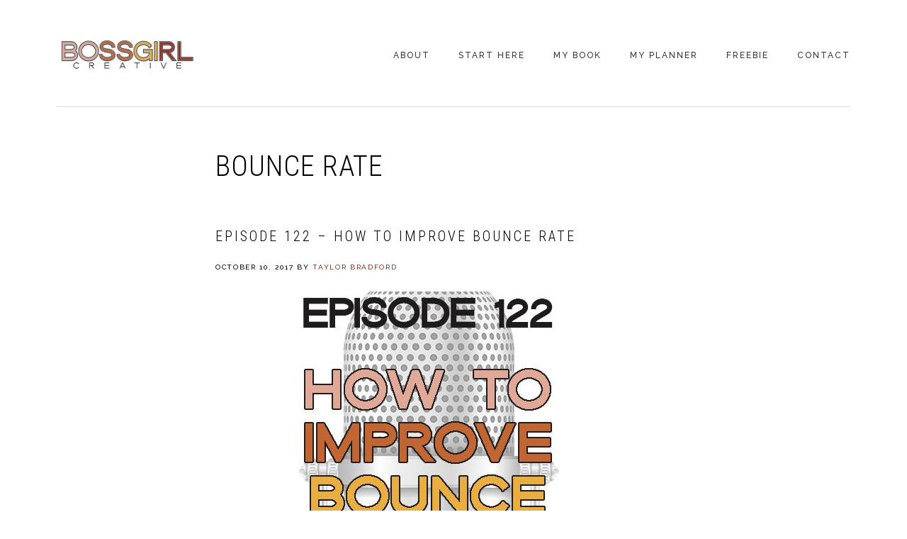

--- FILE ---
content_type: text/html; charset=UTF-8
request_url: https://www.bossgirlcreative.com/tag/bounce-rate/
body_size: 45421
content:
<!DOCTYPE html>
<html lang="en-US">
<head >
<meta charset="UTF-8" />
<meta name="viewport" content="width=device-width, initial-scale=1" />
<meta name='robots' content='index, follow, max-image-preview:large, max-snippet:-1, max-video-preview:-1' />
	<style>img:is([sizes="auto" i], [sizes^="auto," i]) { contain-intrinsic-size: 3000px 1500px }</style>
	
<!-- Social Warfare v4.5.6 https://warfareplugins.com - BEGINNING OF OUTPUT -->
<style>
	@font-face {
		font-family: "sw-icon-font";
		src:url("https://www.bossgirlcreative.com/wp-content/plugins/social-warfare/assets/fonts/sw-icon-font.eot?ver=4.5.6");
		src:url("https://www.bossgirlcreative.com/wp-content/plugins/social-warfare/assets/fonts/sw-icon-font.eot?ver=4.5.6#iefix") format("embedded-opentype"),
		url("https://www.bossgirlcreative.com/wp-content/plugins/social-warfare/assets/fonts/sw-icon-font.woff?ver=4.5.6") format("woff"),
		url("https://www.bossgirlcreative.com/wp-content/plugins/social-warfare/assets/fonts/sw-icon-font.ttf?ver=4.5.6") format("truetype"),
		url("https://www.bossgirlcreative.com/wp-content/plugins/social-warfare/assets/fonts/sw-icon-font.svg?ver=4.5.6#1445203416") format("svg");
		font-weight: normal;
		font-style: normal;
		font-display:block;
	}
</style>
<!-- Social Warfare v4.5.6 https://warfareplugins.com - END OF OUTPUT -->


	<!-- This site is optimized with the Yoast SEO plugin v25.6 - https://yoast.com/wordpress/plugins/seo/ -->
	<title>bounce rate Archives - Boss Girl Creative</title>
	<link rel="canonical" href="https://www.bossgirlcreative.com/tag/bounce-rate/" />
	<meta property="og:locale" content="en_US" />
	<meta property="og:type" content="article" />
	<meta property="og:title" content="bounce rate Archives - Boss Girl Creative" />
	<meta property="og:url" content="https://www.bossgirlcreative.com/tag/bounce-rate/" />
	<meta property="og:site_name" content="Boss Girl Creative" />
	<meta name="twitter:card" content="summary_large_image" />
	<meta name="twitter:site" content="@pnkheelspnktrk" />
	<script type="application/ld+json" class="yoast-schema-graph">{"@context":"https://schema.org","@graph":[{"@type":"CollectionPage","@id":"https://www.bossgirlcreative.com/tag/bounce-rate/","url":"https://www.bossgirlcreative.com/tag/bounce-rate/","name":"bounce rate Archives - Boss Girl Creative","isPartOf":{"@id":"https://www.bossgirlcreative.com/#website"},"primaryImageOfPage":{"@id":"https://www.bossgirlcreative.com/tag/bounce-rate/#primaryimage"},"image":{"@id":"https://www.bossgirlcreative.com/tag/bounce-rate/#primaryimage"},"thumbnailUrl":"https://www.bossgirlcreative.com/wp-content/uploads/2018/02/BGC-Ep122.jpg","breadcrumb":{"@id":"https://www.bossgirlcreative.com/tag/bounce-rate/#breadcrumb"},"inLanguage":"en-US"},{"@type":"ImageObject","inLanguage":"en-US","@id":"https://www.bossgirlcreative.com/tag/bounce-rate/#primaryimage","url":"https://www.bossgirlcreative.com/wp-content/uploads/2018/02/BGC-Ep122.jpg","contentUrl":"https://www.bossgirlcreative.com/wp-content/uploads/2018/02/BGC-Ep122.jpg","width":600,"height":600},{"@type":"BreadcrumbList","@id":"https://www.bossgirlcreative.com/tag/bounce-rate/#breadcrumb","itemListElement":[{"@type":"ListItem","position":1,"name":"Home","item":"https://www.bossgirlcreative.com/"},{"@type":"ListItem","position":2,"name":"bounce rate"}]},{"@type":"WebSite","@id":"https://www.bossgirlcreative.com/#website","url":"https://www.bossgirlcreative.com/","name":"Boss Girl Creative","description":"Business &amp; Life Musings from a Successful Serial Entrepreneur","publisher":{"@id":"https://www.bossgirlcreative.com/#organization"},"potentialAction":[{"@type":"SearchAction","target":{"@type":"EntryPoint","urlTemplate":"https://www.bossgirlcreative.com/?s={search_term_string}"},"query-input":{"@type":"PropertyValueSpecification","valueRequired":true,"valueName":"search_term_string"}}],"inLanguage":"en-US"},{"@type":"Organization","@id":"https://www.bossgirlcreative.com/#organization","name":"Boss Girl Creative","url":"https://www.bossgirlcreative.com/","logo":{"@type":"ImageObject","inLanguage":"en-US","@id":"https://www.bossgirlcreative.com/#/schema/logo/image/","url":"https://www.bossgirlcreative.com/wp-content/uploads/2015/12/BGC-New-Logo.png","contentUrl":"https://www.bossgirlcreative.com/wp-content/uploads/2015/12/BGC-New-Logo.png","width":3223,"height":1754,"caption":"Boss Girl Creative"},"image":{"@id":"https://www.bossgirlcreative.com/#/schema/logo/image/"},"sameAs":["http://www.facebook.com/bossgirlcreative","https://x.com/pnkheelspnktrk","http://instagram.com/pnkheelspnktrk","https://www.linkedin.com/in/taylorbradford1/","http://pinterest.com/pnkheelspnktrk"]}]}</script>
	<!-- / Yoast SEO plugin. -->


<link rel='dns-prefetch' href='//fonts.googleapis.com' />
<link rel='dns-prefetch' href='//code.ionicframework.com' />
<link rel="alternate" type="application/rss+xml" title="Boss Girl Creative &raquo; Feed" href="https://www.bossgirlcreative.com/feed/" />
<link rel="alternate" type="application/rss+xml" title="Boss Girl Creative &raquo; Comments Feed" href="https://www.bossgirlcreative.com/comments/feed/" />
<link rel="alternate" type="application/rss+xml" title="Boss Girl Creative &raquo; bounce rate Tag Feed" href="https://www.bossgirlcreative.com/tag/bounce-rate/feed/" />
<script type="text/javascript">
/* <![CDATA[ */
window._wpemojiSettings = {"baseUrl":"https:\/\/s.w.org\/images\/core\/emoji\/16.0.1\/72x72\/","ext":".png","svgUrl":"https:\/\/s.w.org\/images\/core\/emoji\/16.0.1\/svg\/","svgExt":".svg","source":{"concatemoji":"https:\/\/www.bossgirlcreative.com\/wp-includes\/js\/wp-emoji-release.min.js?ver=6.8.3"}};
/*! This file is auto-generated */
!function(s,n){var o,i,e;function c(e){try{var t={supportTests:e,timestamp:(new Date).valueOf()};sessionStorage.setItem(o,JSON.stringify(t))}catch(e){}}function p(e,t,n){e.clearRect(0,0,e.canvas.width,e.canvas.height),e.fillText(t,0,0);var t=new Uint32Array(e.getImageData(0,0,e.canvas.width,e.canvas.height).data),a=(e.clearRect(0,0,e.canvas.width,e.canvas.height),e.fillText(n,0,0),new Uint32Array(e.getImageData(0,0,e.canvas.width,e.canvas.height).data));return t.every(function(e,t){return e===a[t]})}function u(e,t){e.clearRect(0,0,e.canvas.width,e.canvas.height),e.fillText(t,0,0);for(var n=e.getImageData(16,16,1,1),a=0;a<n.data.length;a++)if(0!==n.data[a])return!1;return!0}function f(e,t,n,a){switch(t){case"flag":return n(e,"\ud83c\udff3\ufe0f\u200d\u26a7\ufe0f","\ud83c\udff3\ufe0f\u200b\u26a7\ufe0f")?!1:!n(e,"\ud83c\udde8\ud83c\uddf6","\ud83c\udde8\u200b\ud83c\uddf6")&&!n(e,"\ud83c\udff4\udb40\udc67\udb40\udc62\udb40\udc65\udb40\udc6e\udb40\udc67\udb40\udc7f","\ud83c\udff4\u200b\udb40\udc67\u200b\udb40\udc62\u200b\udb40\udc65\u200b\udb40\udc6e\u200b\udb40\udc67\u200b\udb40\udc7f");case"emoji":return!a(e,"\ud83e\udedf")}return!1}function g(e,t,n,a){var r="undefined"!=typeof WorkerGlobalScope&&self instanceof WorkerGlobalScope?new OffscreenCanvas(300,150):s.createElement("canvas"),o=r.getContext("2d",{willReadFrequently:!0}),i=(o.textBaseline="top",o.font="600 32px Arial",{});return e.forEach(function(e){i[e]=t(o,e,n,a)}),i}function t(e){var t=s.createElement("script");t.src=e,t.defer=!0,s.head.appendChild(t)}"undefined"!=typeof Promise&&(o="wpEmojiSettingsSupports",i=["flag","emoji"],n.supports={everything:!0,everythingExceptFlag:!0},e=new Promise(function(e){s.addEventListener("DOMContentLoaded",e,{once:!0})}),new Promise(function(t){var n=function(){try{var e=JSON.parse(sessionStorage.getItem(o));if("object"==typeof e&&"number"==typeof e.timestamp&&(new Date).valueOf()<e.timestamp+604800&&"object"==typeof e.supportTests)return e.supportTests}catch(e){}return null}();if(!n){if("undefined"!=typeof Worker&&"undefined"!=typeof OffscreenCanvas&&"undefined"!=typeof URL&&URL.createObjectURL&&"undefined"!=typeof Blob)try{var e="postMessage("+g.toString()+"("+[JSON.stringify(i),f.toString(),p.toString(),u.toString()].join(",")+"));",a=new Blob([e],{type:"text/javascript"}),r=new Worker(URL.createObjectURL(a),{name:"wpTestEmojiSupports"});return void(r.onmessage=function(e){c(n=e.data),r.terminate(),t(n)})}catch(e){}c(n=g(i,f,p,u))}t(n)}).then(function(e){for(var t in e)n.supports[t]=e[t],n.supports.everything=n.supports.everything&&n.supports[t],"flag"!==t&&(n.supports.everythingExceptFlag=n.supports.everythingExceptFlag&&n.supports[t]);n.supports.everythingExceptFlag=n.supports.everythingExceptFlag&&!n.supports.flag,n.DOMReady=!1,n.readyCallback=function(){n.DOMReady=!0}}).then(function(){return e}).then(function(){var e;n.supports.everything||(n.readyCallback(),(e=n.source||{}).concatemoji?t(e.concatemoji):e.wpemoji&&e.twemoji&&(t(e.twemoji),t(e.wpemoji)))}))}((window,document),window._wpemojiSettings);
/* ]]> */
</script>
<link rel='stylesheet' id='social-warfare-block-css-css' href='https://www.bossgirlcreative.com/wp-content/plugins/social-warfare/assets/js/post-editor/dist/blocks.style.build.css?ver=6.8.3' type='text/css' media='all' />
<link rel='stylesheet' id='pt-cv-public-style-css' href='https://www.bossgirlcreative.com/wp-content/plugins/content-views-query-and-display-post-page/public/assets/css/cv.css?ver=4.2.1' type='text/css' media='all' />
<link rel='stylesheet' id='pt-cv-public-pro-style-css' href='https://www.bossgirlcreative.com/wp-content/plugins/pt-content-views-pro/public/assets/css/cvpro.min.css?ver=7.2.2' type='text/css' media='all' />
<link rel='stylesheet' id='sbi_styles-css' href='https://www.bossgirlcreative.com/wp-content/plugins/instagram-feed/css/sbi-styles.min.css?ver=6.9.1' type='text/css' media='all' />
<link rel='stylesheet' id='boss-pro-css' href='https://www.bossgirlcreative.com/wp-content/themes/boss-pro/style.css?ver=1.0.1' type='text/css' media='all' />
<style id='boss-pro-inline-css' type='text/css'>

		a,
		.pricing-table .plan h3 {
			color: #90321b;
		}

		#gts-testimonials .lSSlideOuter .lSPager.lSpg>li.active a,
		#gts-testimonials .lSSlideOuter .lSPager.lSpg>li:hover a {
			background-color: #90321b;
		}

		input:focus,
		textarea:focus,
		body.woocommerce-cart table.cart td.actions .coupon .input-text:focus {
			border-color: #90321b;
		}

		

		button,
		input[type="button"],
		input[type="reset"],
		input[type="submit"],
		.button,
		a.button,
		.pagination li.active a,
		body.woocommerce-page nav.woocommerce-pagination ul li a,
		body.woocommerce-page nav.woocommerce-pagination ul li span,
		body.woocommerce-page #respond input#submit,
		body.woocommerce-page a.button,
		body.woocommerce-page button.button,
		body.woocommerce-page button.button.alt,
		body.woocommerce-page a.button.alt,
		body.woocommerce-page input.button,
		body.woocommerce-page button.button.alt.disabled,
		body.woocommerce-page input.button.alt,
		body.woocommerce-page input.button:disabled,
		body.woocommerce-page input.button:disabled[disabled],
		button:hover,
		input:hover[type="button"],
		input:hover[type="reset"],
		input:hover[type="submit"],
		.button:hover,
		body.woocommerce-page #respond input#submit:hover,
		body.woocommerce-page a.button:hover,
		body.woocommerce-page button.button:hover,
		body.woocommerce-page button.button.alt:hover,
		body.woocommerce-page button.button.alt.disabled:hover,
		body.woocommerce-page a.button.alt:hover,
		body.woocommerce-page input.button:hover,
		body.woocommerce-page input.button.alt:hover,
		#gts-testimonials .lSSlideOuter .lSPager.lSpg>li.active a,
		#gts-testimonials .lSSlideOuter .lSPager.lSpg>li:hover a,
		.pagination li a:hover,
		.pagination li.active a,
		body.woocommerce-page nav.woocommerce-pagination ul li span.current  {
			background-color: #c16632;
			border-color: #c16632;
		}

		button:hover,
		input:hover[type="button"],
		input:hover[type="reset"],
		input:hover[type="submit"],
		.button:hover,
		body.woocommerce-page #respond input#submit:hover,
		body.woocommerce-page a.button:hover,
		body.woocommerce-page button.button:hover,
		body.woocommerce-page button.button.alt:hover,
		body.woocommerce-page button.button.alt.disabled:hover,
		body.woocommerce-page a.button.alt:hover,
		body.woocommerce-page input.button:hover,
		body.woocommerce-page input.button.alt:hover {
			background-color: transparent;
			color: #c16632;
		}

		
		.front-page-2,
		.front-page-2 .widget_text:before,
		.front-page-2 .widget_text:after {
			background-color: #ffffff;
		}

		
		.card,
		.before-blog,
		.front-page-6,
		.sidebar .widget.featured-content {
			background-color: #e0a897;
		}

		
</style>
<style id='wp-emoji-styles-inline-css' type='text/css'>

	img.wp-smiley, img.emoji {
		display: inline !important;
		border: none !important;
		box-shadow: none !important;
		height: 1em !important;
		width: 1em !important;
		margin: 0 0.07em !important;
		vertical-align: -0.1em !important;
		background: none !important;
		padding: 0 !important;
	}
</style>
<link rel='stylesheet' id='wp-block-library-css' href='https://www.bossgirlcreative.com/wp-includes/css/dist/block-library/style.min.css?ver=6.8.3' type='text/css' media='all' />
<style id='classic-theme-styles-inline-css' type='text/css'>
/*! This file is auto-generated */
.wp-block-button__link{color:#fff;background-color:#32373c;border-radius:9999px;box-shadow:none;text-decoration:none;padding:calc(.667em + 2px) calc(1.333em + 2px);font-size:1.125em}.wp-block-file__button{background:#32373c;color:#fff;text-decoration:none}
</style>
<style id='global-styles-inline-css' type='text/css'>
:root{--wp--preset--aspect-ratio--square: 1;--wp--preset--aspect-ratio--4-3: 4/3;--wp--preset--aspect-ratio--3-4: 3/4;--wp--preset--aspect-ratio--3-2: 3/2;--wp--preset--aspect-ratio--2-3: 2/3;--wp--preset--aspect-ratio--16-9: 16/9;--wp--preset--aspect-ratio--9-16: 9/16;--wp--preset--color--black: #000000;--wp--preset--color--cyan-bluish-gray: #abb8c3;--wp--preset--color--white: #ffffff;--wp--preset--color--pale-pink: #f78da7;--wp--preset--color--vivid-red: #cf2e2e;--wp--preset--color--luminous-vivid-orange: #ff6900;--wp--preset--color--luminous-vivid-amber: #fcb900;--wp--preset--color--light-green-cyan: #7bdcb5;--wp--preset--color--vivid-green-cyan: #00d084;--wp--preset--color--pale-cyan-blue: #8ed1fc;--wp--preset--color--vivid-cyan-blue: #0693e3;--wp--preset--color--vivid-purple: #9b51e0;--wp--preset--gradient--vivid-cyan-blue-to-vivid-purple: linear-gradient(135deg,rgba(6,147,227,1) 0%,rgb(155,81,224) 100%);--wp--preset--gradient--light-green-cyan-to-vivid-green-cyan: linear-gradient(135deg,rgb(122,220,180) 0%,rgb(0,208,130) 100%);--wp--preset--gradient--luminous-vivid-amber-to-luminous-vivid-orange: linear-gradient(135deg,rgba(252,185,0,1) 0%,rgba(255,105,0,1) 100%);--wp--preset--gradient--luminous-vivid-orange-to-vivid-red: linear-gradient(135deg,rgba(255,105,0,1) 0%,rgb(207,46,46) 100%);--wp--preset--gradient--very-light-gray-to-cyan-bluish-gray: linear-gradient(135deg,rgb(238,238,238) 0%,rgb(169,184,195) 100%);--wp--preset--gradient--cool-to-warm-spectrum: linear-gradient(135deg,rgb(74,234,220) 0%,rgb(151,120,209) 20%,rgb(207,42,186) 40%,rgb(238,44,130) 60%,rgb(251,105,98) 80%,rgb(254,248,76) 100%);--wp--preset--gradient--blush-light-purple: linear-gradient(135deg,rgb(255,206,236) 0%,rgb(152,150,240) 100%);--wp--preset--gradient--blush-bordeaux: linear-gradient(135deg,rgb(254,205,165) 0%,rgb(254,45,45) 50%,rgb(107,0,62) 100%);--wp--preset--gradient--luminous-dusk: linear-gradient(135deg,rgb(255,203,112) 0%,rgb(199,81,192) 50%,rgb(65,88,208) 100%);--wp--preset--gradient--pale-ocean: linear-gradient(135deg,rgb(255,245,203) 0%,rgb(182,227,212) 50%,rgb(51,167,181) 100%);--wp--preset--gradient--electric-grass: linear-gradient(135deg,rgb(202,248,128) 0%,rgb(113,206,126) 100%);--wp--preset--gradient--midnight: linear-gradient(135deg,rgb(2,3,129) 0%,rgb(40,116,252) 100%);--wp--preset--font-size--small: 13px;--wp--preset--font-size--medium: 20px;--wp--preset--font-size--large: 36px;--wp--preset--font-size--x-large: 42px;--wp--preset--spacing--20: 0.44rem;--wp--preset--spacing--30: 0.67rem;--wp--preset--spacing--40: 1rem;--wp--preset--spacing--50: 1.5rem;--wp--preset--spacing--60: 2.25rem;--wp--preset--spacing--70: 3.38rem;--wp--preset--spacing--80: 5.06rem;--wp--preset--shadow--natural: 6px 6px 9px rgba(0, 0, 0, 0.2);--wp--preset--shadow--deep: 12px 12px 50px rgba(0, 0, 0, 0.4);--wp--preset--shadow--sharp: 6px 6px 0px rgba(0, 0, 0, 0.2);--wp--preset--shadow--outlined: 6px 6px 0px -3px rgba(255, 255, 255, 1), 6px 6px rgba(0, 0, 0, 1);--wp--preset--shadow--crisp: 6px 6px 0px rgba(0, 0, 0, 1);}:where(.is-layout-flex){gap: 0.5em;}:where(.is-layout-grid){gap: 0.5em;}body .is-layout-flex{display: flex;}.is-layout-flex{flex-wrap: wrap;align-items: center;}.is-layout-flex > :is(*, div){margin: 0;}body .is-layout-grid{display: grid;}.is-layout-grid > :is(*, div){margin: 0;}:where(.wp-block-columns.is-layout-flex){gap: 2em;}:where(.wp-block-columns.is-layout-grid){gap: 2em;}:where(.wp-block-post-template.is-layout-flex){gap: 1.25em;}:where(.wp-block-post-template.is-layout-grid){gap: 1.25em;}.has-black-color{color: var(--wp--preset--color--black) !important;}.has-cyan-bluish-gray-color{color: var(--wp--preset--color--cyan-bluish-gray) !important;}.has-white-color{color: var(--wp--preset--color--white) !important;}.has-pale-pink-color{color: var(--wp--preset--color--pale-pink) !important;}.has-vivid-red-color{color: var(--wp--preset--color--vivid-red) !important;}.has-luminous-vivid-orange-color{color: var(--wp--preset--color--luminous-vivid-orange) !important;}.has-luminous-vivid-amber-color{color: var(--wp--preset--color--luminous-vivid-amber) !important;}.has-light-green-cyan-color{color: var(--wp--preset--color--light-green-cyan) !important;}.has-vivid-green-cyan-color{color: var(--wp--preset--color--vivid-green-cyan) !important;}.has-pale-cyan-blue-color{color: var(--wp--preset--color--pale-cyan-blue) !important;}.has-vivid-cyan-blue-color{color: var(--wp--preset--color--vivid-cyan-blue) !important;}.has-vivid-purple-color{color: var(--wp--preset--color--vivid-purple) !important;}.has-black-background-color{background-color: var(--wp--preset--color--black) !important;}.has-cyan-bluish-gray-background-color{background-color: var(--wp--preset--color--cyan-bluish-gray) !important;}.has-white-background-color{background-color: var(--wp--preset--color--white) !important;}.has-pale-pink-background-color{background-color: var(--wp--preset--color--pale-pink) !important;}.has-vivid-red-background-color{background-color: var(--wp--preset--color--vivid-red) !important;}.has-luminous-vivid-orange-background-color{background-color: var(--wp--preset--color--luminous-vivid-orange) !important;}.has-luminous-vivid-amber-background-color{background-color: var(--wp--preset--color--luminous-vivid-amber) !important;}.has-light-green-cyan-background-color{background-color: var(--wp--preset--color--light-green-cyan) !important;}.has-vivid-green-cyan-background-color{background-color: var(--wp--preset--color--vivid-green-cyan) !important;}.has-pale-cyan-blue-background-color{background-color: var(--wp--preset--color--pale-cyan-blue) !important;}.has-vivid-cyan-blue-background-color{background-color: var(--wp--preset--color--vivid-cyan-blue) !important;}.has-vivid-purple-background-color{background-color: var(--wp--preset--color--vivid-purple) !important;}.has-black-border-color{border-color: var(--wp--preset--color--black) !important;}.has-cyan-bluish-gray-border-color{border-color: var(--wp--preset--color--cyan-bluish-gray) !important;}.has-white-border-color{border-color: var(--wp--preset--color--white) !important;}.has-pale-pink-border-color{border-color: var(--wp--preset--color--pale-pink) !important;}.has-vivid-red-border-color{border-color: var(--wp--preset--color--vivid-red) !important;}.has-luminous-vivid-orange-border-color{border-color: var(--wp--preset--color--luminous-vivid-orange) !important;}.has-luminous-vivid-amber-border-color{border-color: var(--wp--preset--color--luminous-vivid-amber) !important;}.has-light-green-cyan-border-color{border-color: var(--wp--preset--color--light-green-cyan) !important;}.has-vivid-green-cyan-border-color{border-color: var(--wp--preset--color--vivid-green-cyan) !important;}.has-pale-cyan-blue-border-color{border-color: var(--wp--preset--color--pale-cyan-blue) !important;}.has-vivid-cyan-blue-border-color{border-color: var(--wp--preset--color--vivid-cyan-blue) !important;}.has-vivid-purple-border-color{border-color: var(--wp--preset--color--vivid-purple) !important;}.has-vivid-cyan-blue-to-vivid-purple-gradient-background{background: var(--wp--preset--gradient--vivid-cyan-blue-to-vivid-purple) !important;}.has-light-green-cyan-to-vivid-green-cyan-gradient-background{background: var(--wp--preset--gradient--light-green-cyan-to-vivid-green-cyan) !important;}.has-luminous-vivid-amber-to-luminous-vivid-orange-gradient-background{background: var(--wp--preset--gradient--luminous-vivid-amber-to-luminous-vivid-orange) !important;}.has-luminous-vivid-orange-to-vivid-red-gradient-background{background: var(--wp--preset--gradient--luminous-vivid-orange-to-vivid-red) !important;}.has-very-light-gray-to-cyan-bluish-gray-gradient-background{background: var(--wp--preset--gradient--very-light-gray-to-cyan-bluish-gray) !important;}.has-cool-to-warm-spectrum-gradient-background{background: var(--wp--preset--gradient--cool-to-warm-spectrum) !important;}.has-blush-light-purple-gradient-background{background: var(--wp--preset--gradient--blush-light-purple) !important;}.has-blush-bordeaux-gradient-background{background: var(--wp--preset--gradient--blush-bordeaux) !important;}.has-luminous-dusk-gradient-background{background: var(--wp--preset--gradient--luminous-dusk) !important;}.has-pale-ocean-gradient-background{background: var(--wp--preset--gradient--pale-ocean) !important;}.has-electric-grass-gradient-background{background: var(--wp--preset--gradient--electric-grass) !important;}.has-midnight-gradient-background{background: var(--wp--preset--gradient--midnight) !important;}.has-small-font-size{font-size: var(--wp--preset--font-size--small) !important;}.has-medium-font-size{font-size: var(--wp--preset--font-size--medium) !important;}.has-large-font-size{font-size: var(--wp--preset--font-size--large) !important;}.has-x-large-font-size{font-size: var(--wp--preset--font-size--x-large) !important;}
:where(.wp-block-post-template.is-layout-flex){gap: 1.25em;}:where(.wp-block-post-template.is-layout-grid){gap: 1.25em;}
:where(.wp-block-columns.is-layout-flex){gap: 2em;}:where(.wp-block-columns.is-layout-grid){gap: 2em;}
:root :where(.wp-block-pullquote){font-size: 1.5em;line-height: 1.6;}
</style>
<link rel='stylesheet' id='social_warfare-css' href='https://www.bossgirlcreative.com/wp-content/plugins/social-warfare/assets/css/style.min.css?ver=4.5.6' type='text/css' media='all' />
<link rel='stylesheet' id='google-fonts-css' href='//fonts.googleapis.com/css?family=PT+Serif%3A400%2C400i%2C700%2C700i%7CPlayfair+Display%3A400%2C400i%7CRaleway%3A500%2C700%7CRoboto+Condensed%3A300%2C400&#038;ver=6.8.3' type='text/css' media='all' />
<link rel='stylesheet' id='ionicons-css' href='//code.ionicframework.com/ionicons/2.0.1/css/ionicons.min.css?ver=6.8.3' type='text/css' media='all' />
<link rel='stylesheet' id='simple-social-icons-font-css' href='https://www.bossgirlcreative.com/wp-content/plugins/simple-social-icons/css/style.css?ver=3.0.2' type='text/css' media='all' />
<link rel='stylesheet' id='gca-column-styles-css' href='https://www.bossgirlcreative.com/wp-content/plugins/genesis-columns-advanced/css/gca-column-styles.css?ver=6.8.3' type='text/css' media='all' />
<script type="text/javascript" src="https://www.bossgirlcreative.com/wp-includes/js/jquery/jquery.min.js?ver=3.7.1" id="jquery-core-js"></script>
<script type="text/javascript" src="https://www.bossgirlcreative.com/wp-includes/js/jquery/jquery-migrate.min.js?ver=3.4.1" id="jquery-migrate-js"></script>
<link rel="https://api.w.org/" href="https://www.bossgirlcreative.com/wp-json/" /><link rel="alternate" title="JSON" type="application/json" href="https://www.bossgirlcreative.com/wp-json/wp/v2/tags/435" /><link rel="EditURI" type="application/rsd+xml" title="RSD" href="https://www.bossgirlcreative.com/xmlrpc.php?rsd" />
<link rel="pingback" href="https://www.bossgirlcreative.com/xmlrpc.php" />
<!-- Global site tag (gtag.js) - Google Analytics -->
<script async src="https://www.googletagmanager.com/gtag/js?id=UA-64088301-1"></script>
<script>
  window.dataLayer = window.dataLayer || [];
  function gtag(){dataLayer.push(arguments);}
  gtag('js', new Date());

  gtag('config', 'UA-64088301-1');
</script>

<!-- Facebook Pixel Code -->
<script>
  !function(f,b,e,v,n,t,s)
  {if(f.fbq)return;n=f.fbq=function(){n.callMethod?
  n.callMethod.apply(n,arguments):n.queue.push(arguments)};
  if(!f._fbq)f._fbq=n;n.push=n;n.loaded=!0;n.version='2.0';
  n.queue=[];t=b.createElement(e);t.async=!0;
  t.src=v;s=b.getElementsByTagName(e)[0];
  s.parentNode.insertBefore(t,s)}(window, document,'script',
  'https://connect.facebook.net/en_US/fbevents.js');
  fbq('init', '1690809607902926');
  fbq('track', 'PageView');
</script>
<noscript><img height="1" width="1" style="display:none"
  src="https://www.facebook.com/tr?id=1690809607902926&ev=PageView&noscript=1"
/></noscript>
<!-- End Facebook Pixel Code -->



<script>
  (function(w, d, t, h, s, n) {
    w.FlodeskObject = n;
    var fn = function() {
      (w[n].q = w[n].q || []).push(arguments);
    };
    w[n] = w[n] || fn;
    var f = d.getElementsByTagName(t)[0];
    var v = '?v=' + Math.floor(new Date().getTime() / (120 * 1000)) * 60;
    var sm = d.createElement(t);
    sm.async = true;
    sm.type = 'module';
    sm.src = h + s + '.mjs' + v;
    f.parentNode.insertBefore(sm, f);
    var sn = d.createElement(t);
    sn.async = true;
    sn.noModule = true;
    sn.src = h + s + '.js' + v;
    f.parentNode.insertBefore(sn, f);
  })(window, document, 'script', 'https://assets.flodesk.com', '/universal', 'fd');
</script>

<meta name='impact-site-verification' value='88229265'><style type="text/css">.site-title a { background: url(https://www.bossgirlcreative.com/wp-content/uploads/2019/04/cropped-BGC-New-Logo-2019-1.png) no-repeat !important; }</style>
<meta name="generator" content="Elementor 3.31.1; features: additional_custom_breakpoints, e_element_cache; settings: css_print_method-external, google_font-enabled, font_display-auto">
<style id="oracle-cards-css" type="text/css">.oracle-cards-wrapper{background-repeat:no-repeat;background-size:0 0;background-position:-9999px -9999px;background-image:url(https://www.bossgirlcreative.com/wp-content/plugins/oracle-cards/assets-1.5.0/img/ajax-loader.gif)}.eos-card-btn-wrp.center{text-align:center}.eos-cards-progress{background-size:48px 48px;background-position:center center}.eos-hidden{display:none !important}.center{text-align:center !important}.eos-margin-h-32{margin-top:32px !important}.oracle-cards .button{display:inline-block}.oracle-cards .button:hover{cursor:pointer}@media screen and (max-width:767px){.eos-card{max-width:90%;max-width:calc(100% - 100px)}.not-freesoul .eos-mix-cards-wrp .refresh-cards{margin-top:16px}}</style>			<style>
				.e-con.e-parent:nth-of-type(n+4):not(.e-lazyloaded):not(.e-no-lazyload),
				.e-con.e-parent:nth-of-type(n+4):not(.e-lazyloaded):not(.e-no-lazyload) * {
					background-image: none !important;
				}
				@media screen and (max-height: 1024px) {
					.e-con.e-parent:nth-of-type(n+3):not(.e-lazyloaded):not(.e-no-lazyload),
					.e-con.e-parent:nth-of-type(n+3):not(.e-lazyloaded):not(.e-no-lazyload) * {
						background-image: none !important;
					}
				}
				@media screen and (max-height: 640px) {
					.e-con.e-parent:nth-of-type(n+2):not(.e-lazyloaded):not(.e-no-lazyload),
					.e-con.e-parent:nth-of-type(n+2):not(.e-lazyloaded):not(.e-no-lazyload) * {
						background-image: none !important;
					}
				}
			</style>
			<link rel="icon" href="https://www.bossgirlcreative.com/wp-content/uploads/2015/12/cropped-BGC-Microphone1-1-32x32.png" sizes="32x32" />
<link rel="icon" href="https://www.bossgirlcreative.com/wp-content/uploads/2015/12/cropped-BGC-Microphone1-1-192x192.png" sizes="192x192" />
<link rel="apple-touch-icon" href="https://www.bossgirlcreative.com/wp-content/uploads/2015/12/cropped-BGC-Microphone1-1-180x180.png" />
<meta name="msapplication-TileImage" content="https://www.bossgirlcreative.com/wp-content/uploads/2015/12/cropped-BGC-Microphone1-1-270x270.png" />
<style id="sccss">.custom-background .site-header-banner {
  height:387px;
  background-size:cover;
  
}

.genesis-nav-menu {
  padding-left:30px;
  
}

.enews {
  text-align:center;
}

button, input[type="button"], input[type="reset"], input[type="submit"], .button, .entry-content .button {
  background-color:#c16632;
}

.textwidget img {
  float:left;
  margin-right:10px;
  
}

.simple-social-icons ul.aligncenter {
  padding-top: 50px;
}

.blackline {
  border-bottom: solid black 1px;
}

/*
Custom Full Width Blog Posts Only Boss Pro
---------------------------------------------------------------------------------------------------- */

.single-post #genesis-content {
	width: 1240px;
}

.single-post .content {
	max-width: 100%;
}

.custom-class-first {
    padding-left: 10px;
}

input, select, textarea, body.woocommerce-cart table.cart td.actions .coupon .input-text {
  width: 25%;
}

</style></head>
<body class="archive tag tag-bounce-rate tag-435 wp-theme-genesis wp-child-theme-boss-pro custom-header header-image header-full-width full-width-content genesis-breadcrumbs-hidden genesis-footer-widgets-visible oracle-cards not-freesoul elementor-default elementor-kit-17113"><div class="site-container"><ul class="genesis-skip-link"><li><a href="#genesis-nav-primary" class="screen-reader-shortcut"> Skip to primary navigation</a></li><li><a href="#genesis-content" class="screen-reader-shortcut"> Skip to main content</a></li><li><a href="#genesis-footer-widgets" class="screen-reader-shortcut"> Skip to footer</a></li></ul><header class="site-header"><div class="wrap"><div class="title-area"><p class="site-title"><a href="https://www.bossgirlcreative.com/">Boss Girl Creative</a></p><p class="site-description">Business &amp; Life Musings from a Successful Serial Entrepreneur</p></div><nav class="nav-primary" aria-label="Main" id="genesis-nav-primary"><ul id="menu-main-navigation" class="menu genesis-nav-menu menu-primary js-superfish"><li id="menu-item-11667" class="menu-item menu-item-type-post_type menu-item-object-page menu-item-11667"><a href="https://www.bossgirlcreative.com/about-taylor-boss-girl-creative/"><span >ABOUT</span></a></li>
<li id="menu-item-12657" class="menu-item menu-item-type-custom menu-item-object-custom menu-item-has-children menu-item-12657"><a href="https://www.bossgirlcreative.com/taylor-bradford-podcast/"><span >START HERE</span></a>
<ul class="sub-menu">
	<li id="menu-item-17470" class="menu-item menu-item-type-custom menu-item-object-custom menu-item-17470"><a href="https://www.bossgirlcreative.com/taylor-bradford-podcast/"><span >ARE YOU NEW HERE? START HERE!</span></a></li>
	<li id="menu-item-20324" class="menu-item menu-item-type-custom menu-item-object-custom menu-item-20324"><a href="https://www.bossgirlcreative.com/vip/"><span >BACK POCKET VIP COACHING DAY</span></a></li>
	<li id="menu-item-17464" class="menu-item menu-item-type-post_type menu-item-object-page menu-item-17464"><a href="https://www.bossgirlcreative.com/episode-guide/"><span >EPISODE GUIDE</span></a></li>
</ul>
</li>
<li id="menu-item-17102" class="menu-item menu-item-type-custom menu-item-object-custom menu-item-17102"><a href="https://www.bossgirlcreative.com/pillarsbook"><span >MY BOOK</span></a></li>
<li id="menu-item-19641" class="menu-item menu-item-type-custom menu-item-object-custom menu-item-19641"><a href="https://www.bossgirlcreative.com/bgcplanner"><span >MY PLANNER</span></a></li>
<li id="menu-item-20456" class="menu-item menu-item-type-custom menu-item-object-custom menu-item-20456"><a href="https://bossgirlcreative.myflodesk.com/claritycatchup"><span >FREEBIE</span></a></li>
<li id="menu-item-98" class="menu-item menu-item-type-post_type menu-item-object-page menu-item-98"><a href="https://www.bossgirlcreative.com/contact/"><span >CONTACT</span></a></li>
</ul></nav></div></header><div class="site-inner"><div class="wrap"><div class="content-sidebar-wrap"><main class="content" id="genesis-content"><div class="archive-description taxonomy-archive-description taxonomy-description"><h1 class="archive-title">bounce rate</h1></div><article class="post-12989 post type-post status-publish format-standard has-post-thumbnail category-blogging category-podcast-episodes tag-bounce-rate tag-episode-122 tag-how-to-improve-bounce-rate tag-what-is-bounce-rate entry" aria-label="EPISODE 122 &#8211; HOW TO IMPROVE BOUNCE RATE"><header class="entry-header"><h2 class="entry-title"><a class="entry-title-link" rel="bookmark" href="https://www.bossgirlcreative.com/episode-122-improve-bounce-rate/">EPISODE 122 &#8211; HOW TO IMPROVE BOUNCE RATE</a></h2>
<p class="entry-meta"><time class="entry-time">October 10, 2017</time> By <span class="entry-author"><a href="https://www.bossgirlcreative.com/author/taylor_bradford/" class="entry-author-link" rel="author"><span class="entry-author-name">Taylor Bradford</span></a></span>  </p></header><div class="entry-content"><a class="entry-image-link" href="https://www.bossgirlcreative.com/episode-122-improve-bounce-rate/" aria-hidden="true" tabindex="-1"><img fetchpriority="high" width="600" height="500" src="https://www.bossgirlcreative.com/wp-content/uploads/2018/02/BGC-Ep122-600x500.jpg" class=" post-image entry-image" alt="" decoding="async" /></a><p>CLICK PLAY TO LISTEN TO THIS EPISODE...
﻿

&nbsp;

BGC ANNOUNCEMENTS
* Welcome to the 122th episode of the Boss Girl Creative Podcast!! Today I'm chatting about Bounce Rate: what it is and how to improve it!
* Have comments or questions? Tweet/IG using the hashtag #BOSSGIRLQA or call in: &#x02026;</p><p><a class="button more-link" href="https://www.bossgirlcreative.com/episode-122-improve-bounce-rate/">Read More</a></p></div></article></main></div></div></div><div class="footer-widgets" id="genesis-footer-widgets"><h2 class="genesis-sidebar-title screen-reader-text">Footer</h2><div class="wrap"><div class="widget-area footer-widgets-1 footer-widget-area"><section id="media_image-3" class="widget widget_media_image"><div class="widget-wrap"><h3 class="widgettitle widget-title">GRAB THIS FREEBIE</h3>
<a href="https://bossgirlcreative.myflodesk.com/claritycatchup"><img width="600" height="800" src="https://www.bossgirlcreative.com/wp-content/uploads/2025/08/Feeling-stuck-in-your-business.png" class="image wp-image-20451  attachment-full size-full" alt="" style="max-width: 100%; height: auto;" decoding="async" srcset="https://www.bossgirlcreative.com/wp-content/uploads/2025/08/Feeling-stuck-in-your-business.png 600w, https://www.bossgirlcreative.com/wp-content/uploads/2025/08/Feeling-stuck-in-your-business-225x300.png 225w" sizes="(max-width: 600px) 100vw, 600px" /></a></div></section>
<section id="custom_html-4" class="widget_text widget widget_custom_html"><div class="widget_text widget-wrap"><div class="textwidget custom-html-widget"><center><a href="https://bossgirlcreative.myflodesk.com/claritycatchup">
  <button>CLICK HERE TO GRAB IT</button>
</a></center></div></div></section>
</div><div class="widget-area footer-widgets-2 footer-widget-area">
		<section id="recent-posts-7" class="widget widget_recent_entries"><div class="widget-wrap">
		<h3 class="widgettitle widget-title">MOST RECENT EPISODES</h3>

		<ul>
											<li>
					<a href="https://www.bossgirlcreative.com/episode-554-what-most-funnels-miss-and-why-its-costing-you-money/">EPISODE 554 &#8211; WHAT MOST FUNNELS MISS (AND WHY IT&#8217;S COSTING YOU MONEY)</a>
									</li>
											<li>
					<a href="https://www.bossgirlcreative.com/episode-553-the-real-reason-your-goals-arent-working-and-what-to-do-instead/">EPISODE 553 &#8211; THE REAL REASON YOUR GOALS AREN&#8217;T WORKING &#8211; AND WHAT TO DO INSTEAD</a>
									</li>
											<li>
					<a href="https://www.bossgirlcreative.com/episode-552-why-things-fail-early-even-when-theyre-good-ideas/">EPISODE 552 &#8211; WHY THINGS FAIL EARLY (EVEN WHEN THEY&#8217;RE GOOD IDEAS)</a>
									</li>
											<li>
					<a href="https://www.bossgirlcreative.com/episode-551-7-end-of-year-business-moves-youll-wish-you-did-sooner/">EPISODE 551 &#8211; 7 END-OF-YEAR BUSINESS MOVES YOU&#8217;LL WISH YOU DID SOONER</a>
									</li>
											<li>
					<a href="https://www.bossgirlcreative.com/episode-550-when-ego-runs-the-business-a-pizza-story/">EPISODE 550 &#8211; WHEN EGO RUNS THE BUSINESS (A PIZZA STORY)</a>
									</li>
					</ul>

		</div></section>
</div><div class="widget-area footer-widgets-3 footer-widget-area"><section id="text-21" class="widget widget_text"><div class="widget-wrap"><h3 class="widgettitle widget-title">LISTEN TO THE SHOW!</h3>
			<div class="textwidget">BOOKMARK THIS LINK >> bossgirlcreative.com/listen & select your fav listening platform <a href="https://www.bossgirlcreative.com/listen"><img loading="lazy" src="https://www.bossgirlcreative.com/wp-content/uploads/2025/01/And-So-Podcast-Logo-3000-x-3000-px.jpg" width="250" height="250" ></a></div>
		</div></section>
</div><div class="widget-area footer-widgets-4 footer-widget-area"><section id="simple-social-icons-4" class="widget simple-social-icons"><div class="widget-wrap"><h3 class="widgettitle widget-title">CONNECT WITH ME ON SOCIAL</h3>
<ul class="alignleft"><li class="ssi-email"><a href="mailto:hello@bossgirlcreative.com" ><svg role="img" class="social-email" aria-labelledby="social-email-4"><title id="social-email-4">Email</title><use xlink:href="https://www.bossgirlcreative.com/wp-content/plugins/simple-social-icons/symbol-defs.svg#social-email"></use></svg></a></li><li class="ssi-facebook"><a href="https://www.facebook.com/groups/tpawegroup" ><svg role="img" class="social-facebook" aria-labelledby="social-facebook-4"><title id="social-facebook-4">Facebook</title><use xlink:href="https://www.bossgirlcreative.com/wp-content/plugins/simple-social-icons/symbol-defs.svg#social-facebook"></use></svg></a></li><li class="ssi-instagram"><a href="https://instagram.com/bossgirlcreative" ><svg role="img" class="social-instagram" aria-labelledby="social-instagram-4"><title id="social-instagram-4">Instagram</title><use xlink:href="https://www.bossgirlcreative.com/wp-content/plugins/simple-social-icons/symbol-defs.svg#social-instagram"></use></svg></a></li></ul></div></section>
<section id="text-43" class="widget widget_text"><div class="widget-wrap">			<div class="textwidget"><p><a href="https://www.bossgirlcreative.com/bgc-privacy-policy/">PRIVACY POLICY</a></p>
</div>
		</div></section>
</div></div></div><footer class="site-footer"><div class="wrap"><p>Copyright © 2025 &middot; <a href="https://www.bossgirlcreative.com">Boss Girl Creative</a></p></div></footer></div><script type="speculationrules">
{"prefetch":[{"source":"document","where":{"and":[{"href_matches":"\/*"},{"not":{"href_matches":["\/wp-*.php","\/wp-admin\/*","\/wp-content\/uploads\/*","\/wp-content\/*","\/wp-content\/plugins\/*","\/wp-content\/themes\/boss-pro\/*","\/wp-content\/themes\/genesis\/*","\/*\\?(.+)"]}},{"not":{"selector_matches":"a[rel~=\"nofollow\"]"}},{"not":{"selector_matches":".no-prefetch, .no-prefetch a"}}]},"eagerness":"conservative"}]}
</script>
<style type="text/css" media="screen">#simple-social-icons-4 ul li a, #simple-social-icons-4 ul li a:hover, #simple-social-icons-4 ul li a:focus { background-color: #000000 !important; border-radius: 0px; color: #ffffff !important; border: 0px #000000 solid !important; font-size: 33px; padding: 17px; }  #simple-social-icons-4 ul li a:hover, #simple-social-icons-4 ul li a:focus { background-color: #1a1a1a !important; border-color: #1a1a1a !important; color: #c16632 !important; }  #simple-social-icons-4 ul li a:focus { outline: 1px dotted #1a1a1a !important; }</style><!-- Instagram Feed JS -->
<script type="text/javascript">
var sbiajaxurl = "https://www.bossgirlcreative.com/wp-admin/admin-ajax.php";
</script>
			<script>
				const lazyloadRunObserver = () => {
					const lazyloadBackgrounds = document.querySelectorAll( `.e-con.e-parent:not(.e-lazyloaded)` );
					const lazyloadBackgroundObserver = new IntersectionObserver( ( entries ) => {
						entries.forEach( ( entry ) => {
							if ( entry.isIntersecting ) {
								let lazyloadBackground = entry.target;
								if( lazyloadBackground ) {
									lazyloadBackground.classList.add( 'e-lazyloaded' );
								}
								lazyloadBackgroundObserver.unobserve( entry.target );
							}
						});
					}, { rootMargin: '200px 0px 200px 0px' } );
					lazyloadBackgrounds.forEach( ( lazyloadBackground ) => {
						lazyloadBackgroundObserver.observe( lazyloadBackground );
					} );
				};
				const events = [
					'DOMContentLoaded',
					'elementor/lazyload/observe',
				];
				events.forEach( ( event ) => {
					document.addEventListener( event, lazyloadRunObserver );
				} );
			</script>
			<script type="text/javascript" id="pt-cv-content-views-script-js-extra">
/* <![CDATA[ */
var PT_CV_PUBLIC = {"_prefix":"pt-cv-","page_to_show":"5","_nonce":"ff3683b0eb","is_admin":"","is_mobile":"","ajaxurl":"https:\/\/www.bossgirlcreative.com\/wp-admin\/admin-ajax.php","lang":"","loading_image_src":"data:image\/gif;base64,R0lGODlhDwAPALMPAMrKygwMDJOTkz09PZWVla+vr3p6euTk5M7OzuXl5TMzMwAAAJmZmWZmZszMzP\/\/\/yH\/[base64]\/wyVlamTi3nSdgwFNdhEJgTJoNyoB9ISYoQmdjiZPcj7EYCAeCF1gEDo4Dz2eIAAAh+QQFCgAPACwCAAAADQANAAAEM\/DJBxiYeLKdX3IJZT1FU0iIg2RNKx3OkZVnZ98ToRD4MyiDnkAh6BkNC0MvsAj0kMpHBAAh+QQFCgAPACwGAAAACQAPAAAEMDC59KpFDll73HkAA2wVY5KgiK5b0RRoI6MuzG6EQqCDMlSGheEhUAgqgUUAFRySIgAh+QQFCgAPACwCAAIADQANAAAEM\/DJKZNLND\/[base64]","is_mobile_tablet":"","sf_no_post_found":"No posts found.","lf__separator":","};
var PT_CV_PAGINATION = {"first":"\u00ab","prev":"\u2039","next":"\u203a","last":"\u00bb","goto_first":"Go to first page","goto_prev":"Go to previous page","goto_next":"Go to next page","goto_last":"Go to last page","current_page":"Current page is","goto_page":"Go to page"};
/* ]]> */
</script>
<script type="text/javascript" src="https://www.bossgirlcreative.com/wp-content/plugins/content-views-query-and-display-post-page/public/assets/js/cv.js?ver=4.2.1" id="pt-cv-content-views-script-js"></script>
<script type="text/javascript" src="https://www.bossgirlcreative.com/wp-content/plugins/pt-content-views-pro/public/assets/js/cvpro.min.js?ver=7.2.2" id="pt-cv-public-pro-script-js"></script>
<script type="text/javascript" id="social_warfare_script-js-extra">
/* <![CDATA[ */
var socialWarfare = {"addons":[],"post_id":"12989","variables":{"emphasizeIcons":false,"powered_by_toggle":false,"affiliate_link":"https:\/\/warfareplugins.com"},"floatBeforeContent":""};
/* ]]> */
</script>
<script type="text/javascript" src="https://www.bossgirlcreative.com/wp-content/plugins/social-warfare/assets/js/script.min.js?ver=4.5.6" id="social_warfare_script-js"></script>
<script type="text/javascript" src="https://www.bossgirlcreative.com/wp-includes/js/hoverIntent.min.js?ver=1.10.2" id="hoverIntent-js"></script>
<script type="text/javascript" src="https://www.bossgirlcreative.com/wp-content/themes/genesis/lib/js/menu/superfish.min.js?ver=1.7.10" id="superfish-js"></script>
<script type="text/javascript" src="https://www.bossgirlcreative.com/wp-content/themes/genesis/lib/js/menu/superfish.args.min.js?ver=3.5.0" id="superfish-args-js"></script>
<script type="text/javascript" src="https://www.bossgirlcreative.com/wp-content/themes/genesis/lib/js/skip-links.min.js?ver=3.5.0" id="skip-links-js"></script>
<script type="text/javascript" src="https://www.bossgirlcreative.com/wp-content/themes/boss-pro/js/global.js?ver=1.0.0" id="boss-global-js"></script>
<script type="text/javascript" id="boss-responsive-menu-js-extra">
/* <![CDATA[ */
var genesis_responsive_menu = {"mainMenu":"Menu","menuIconClass":"ion ion-android-menu","subMenu":"Menu","subMenuIconClass":"ion ion-chevron-left","menuClasses":{"others":[".nav-primary"]}};
/* ]]> */
</script>
<script type="text/javascript" src="https://www.bossgirlcreative.com/wp-content/themes/boss-pro/js/responsive-menus.min.js?ver=1.0.1" id="boss-responsive-menu-js"></script>
<script type="text/javascript" src="https://www.bossgirlcreative.com/wp-content/plugins/wp-gallery-custom-links/wp-gallery-custom-links.js?ver=1.1" id="wp-gallery-custom-links-js-js"></script>
<script type="text/javascript"> var swp_nonce = "c975d5a4a2";var swpFloatBeforeContent = false; var swp_ajax_url = "https://www.bossgirlcreative.com/wp-admin/admin-ajax.php";var swpClickTracking = false;</script></body></html>


--- FILE ---
content_type: application/javascript
request_url: https://www.bossgirlcreative.com/wp-content/themes/boss-pro/js/global.js?ver=1.0.0
body_size: 592
content:
(function ($) {

	// Add header class to body after 10px
	$( window ).bind( 'load scroll', function() {

		if ( $( window ).scrollTop() > 10 ) {

			$( 'body' ).addClass( 'header-scroll' );

		} else {

			$( 'body' ).removeClass( 'header-scroll' );

		}

	});

	$( 'div[class^="front-page-"] a[href*=#]:not([href=#])' ).click( function() {

		if ( location.pathname.replace(/^\//, '') == this.pathname.replace(/^\//, '') && location.hostname == this.hostname ) {

			var target = $( this.hash );
			target = target.length ? target : $( '[name=' + this.hash.slice(1) + ']' );

			if ( target.length ) {

				$( 'html,body' ).animate({
					scrollTop: target.offset().top
				}, 1000 );

				return false;

			}
		}

	});

})(jQuery);
